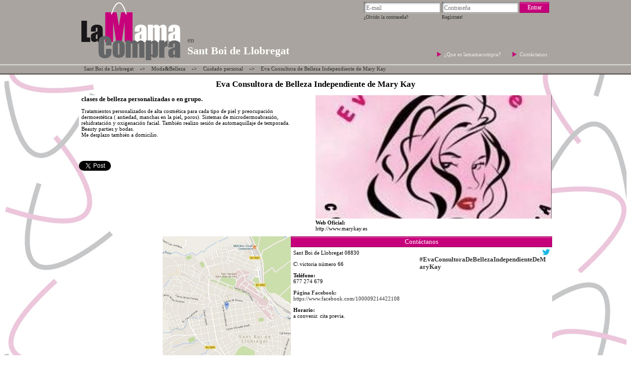

--- FILE ---
content_type: text/html
request_url: https://santboi.lamamacompra.com/s/eva-consultora-de-belleza-independiente-de-mary-kay/74
body_size: 3108
content:
<!DOCTYPE html>
<html xmlns="https://www.w3.org/1999/xhtml" xmlns:fb="https://www.facebook.com/2008/fbml" xml:lang="es_ES" lang="es_ES" ><head>
  <meta http-equiv="Content-Type" content="text/html; charset=utf-8" />
  <meta charset="UTF-8" />
  <meta name="keywords" content="Eva Consultora de Belleza Independiente de Mary Kay,Sant Boi de Llobregat, Eva Consultora de Belleza Independiente de Mary Kay Sant Boi de Llobregat, cuidado personal, estetica, cuidado personal Sant Boi de Llobregat, estetica Sant Boi de Llobregat, cuidado personal Eva Consultora de Belleza Independiente de Mary Kay, estetica Eva Consultora de Belleza Independiente de Mary Kay" />
<meta name="description" content="Tratamientos personalizados de alta cosmética para cada tipo de piel y preocupación dermoestética ( antiedad, manchas en la piel, poros). Sistemas ..." />
<meta name="geo.region" content="es_ES" />
<meta name="geo.placename" content="Sant Boi de Llobregat" />
<meta name="geo.position" content="41.3495835;2.0301993000000493" />
<meta name="ICBM" content="41.3495835;2.0301993000000493" />
<meta property="og:title" content="Eva Consultora de Belleza Independiente de Mary Kay ( clases de belleza personalizadas o en grupo. ) en Sant Boi de Llobregat - La mama Compra!" />
<meta property="og:description" content="Tratamientos personalizados de alta cosmética para cada tipo de piel y preocupación dermoestética ( antiedad, manchas en la piel, poros). Sistemas ..." />
<meta property="og:locale" content="es_ES" />
<meta property="og:url" content="https://santboi.lamamacompra.com/s/eva-consultora-de-belleza-independiente-de-mary-kay/74" />
<meta property="og:image" content="http://images.lamamacompra.com/cities/Santboi/public/shop/0/74/finalidMainShopImage_478x250.jpg" />
<meta name="title" content="Eva Consultora de Belleza Independiente de Mary Kay ( clases de belleza personalizadas o en grupo. ) en Sant Boi de Llobregat - La mama Compra!" />  <title>Eva Consultora de Belleza Independiente de Mary Kay ( clases de belleza personalizadas o en grupo. ) en Sant Boi de Llobregat - La mama Compra!</title>            <link href="https://css.lamamacompra.com/footer/default.css?v1.0" media="screen" rel="stylesheet" type="text/css" />
<link href="https://css.lamamacompra.com/body/cities/Santboi.css?v=1.7" media="screen" rel="stylesheet" type="text/css" />
<link href="https://css.lamamacompra.com/body/city.css" media="screen" rel="stylesheet" type="text/css" />
<link href="https://css.lamamacompra.com/body/default.css" media="screen" rel="stylesheet" type="text/css" />
<link href="https://css.lamamacompra.com/header/default.css" media="screen" rel="stylesheet" type="text/css" />
<link href="https://css.lamamacompra.com/general.css" media="screen" rel="stylesheet" type="text/css" />
<link href="https://images.lamamacompra.com/lamama/favicon.ico" rel="shortcut icon" />
<link href="https://images.lamamacompra.com/lamama/favicon.ico" rel="icon" />
<link href="https://images.lamamacompra.com/lamama/favicon.ico" rel="favicon" />
<link href="https://css.lamamacompra.com/header/user/minLogin.css" media="screen" rel="stylesheet" type="text/css" />
<link href="https://css.lamamacompra.com/cities/Santboi/public/shop/0/74.css?v=1.2" media="screen" rel="stylesheet" type="text/css" />
<link href="https://css.lamamacompra.com/body/shop/default.css?v=1.2" media="screen" rel="stylesheet" type="text/css" />
<link href="https://css.lamamacompra.com/body/twitter.css?v=1.2" media="screen" rel="stylesheet" type="text/css" />
<link href="https://css.lamamacompra.com/body/product/list.css?v=1.2" media="screen" rel="stylesheet" type="text/css" />
<link href="https://css.lamamacompra.com/body/product/images.css?v=1.2" media="screen" rel="stylesheet" type="text/css" />
<!--[if IE]> <link href="https://css.lamamacompra.com/general_ie.css" media="all" rel="stylesheet" type="text/css" /><![endif]-->  <Link rel = “canonical” href = “https://santboi.lamamacompra.com/s/eva-consultora-de-belleza-independiente-de-mary-kay/74”>
</head>
<body>
<div id="fb-root"></div>
<script>  (function(i,s,o,g,r,a,m){i['GoogleAnalyticsObject']=r;i[r]=i[r]||function(){  (i[r].q=i[r].q||[]).push(arguments)},i[r].l=1*new Date();a=s.createElement(o),  m=s.getElementsByTagName(o)[0];a.async=1;a.src=g;m.parentNode.insertBefore(a,m)  })(window,document,'script','//www.google-analytics.com/analytics.js','ga');  ga('create', 'UA-42249882-1', 'lamamacompra.com');  ga('send', 'pageview');</script><div id="header"  >
	<div class="mainCentered" >
		<div id="headerInside" >
			<div id="headerLogo">
				<a href="/" title="La Mama compra! en Sant Boi de Llobregat!" >
					<img src="https://images.lamamacompra.com/lamama/elementos/logo.png" title="La Mama compra! en Sant Boi de Llobregat!" alt="La Mama compra! en Sant Boi de Llobregat!" />
				</a>
			</div>
			<div id="login">
				<form 
	method="post" 
	action="https://lamamacompra.com/user/login" 
	autocomplete="off" class="formMinLogin" id="loginForm">
    <input type="hidden" name="prevUrl" value="https://santboi.lamamacompra.com/s/eva-consultora-de-belleza-independiente-de-mary-kay/74" >
    <fieldset title="Datos de acceso">
		<input type="text" name="mail" placeholder="E-mail" id="loginMail">
		<input type="password" name="password" placeholder="Contraseña" id="loginPassword">
		<input type="hidden" name="CSRF" id="CSRF" value="694bdae0433b347e229f06233a80a5a7" >
		<input type="submit" class="submit botonRosa" id="loginSubmit" value="Entrar" />
    
		<a href="/user/recuperar" title="¿Olvido la contraseña?">
			¿Olvido la contraseña?		</a>
		<a href="/user/registrar" title="Regístrate!">
			Regístrate!		</a>
	</fieldset>
</form>
			</div>
			<div id="menuHeader" >
				<a class="menuElementHeader" href="/index/lamamacompra" title="¿Que es lamamacompra?" >
					¿Que es lamamacompra?				</a>
				<a class="menuElementHeader" href="/contacto" title="Contáctanos" >
					Contáctanos				</a>
			</div>
						
			
							<div id="cityName" >
	<span>en</span>
	<h2 id="cityChange" itemprop="addressLocality" >Sant Boi de Llobregat</h2>
</div>					</div>
	</div>
</div><div class="main mainCity">	<div class="mainCentered" >		<!--	title-->
 
<div class="nav" >
	<a href="/" title="La Mama compra! en Sant Boi de Llobregat!" >Sant Boi de Llobregat</a>
	-> 
			<a 
			title="Moda<b>&</b>Belleza en Sant Boi de Llobregat - La mama compra!"
			href="/c/moda-y-belleza/1" 
			class="categoryName" >
				Moda<b>&</b>Belleza		</a> -> 
		<a 
		title="Cuidado personal en Sant Boi de Llobregat - La mama compra!"
		href="/c/cuidado-personal/2" 
		class="categoryName" >
			Cuidado personal	</a>
		 -> <a 
		title="Eva Consultora de Belleza Independiente de Mary Kay ( clases de belleza personalizadas o en grupo. ) en Sant Boi de Llobregat - La mama Compra!"
		href="/s/eva-consultora-de-belleza-independiente-de-mary-kay/74" 
		class="categoryName" >
			Eva Consultora de Belleza Independiente de Mary Kay	</a>
		</div><div id="shop" itemscope itemtype="https://schema.org/LocalBusiness" >
	<input type="hidden" id="idShop" value="74" />
	<h1 itemprop="name" id="name" class="shopTitle textEditable" >Eva Consultora de Belleza Independiente de Mary Kay</h1>
	<div id="shopRight" >
		<div id="idMainShopImageDivImage" class="shopImageDiv"></div>
					<p class="websiteLink" >
			<!--<a target="_blank" href='http://www.marykay.es' title="Eva Consultora de Belleza Independiente de Mary Kay (Oficial)" > -->
				<b>Web Oficial:</b> <br />  <span id=msgWebsite >http://www.marykay.es</span>			<!--</a>-->
			</p>
			</div>
	<div id="shopRightMap" class="max" >
		<div id="gSmallMap" >
			<div id="Map" ></div>
		</div>
					<a href="/contacto/eva-consultora-de-belleza-independiente-de-mary-kay/74" >
				<input id="ShopContact" class="submit botonRosa" type="button" value="Contáctanos" />
			</a>
				<div id="contactInfo" class="" >
		<span itemprop="address" itemscope itemtype="https://schema.org/PostalAddress">
		<span itemprop="addressLocality">Sant Boi de Llobregat</span>
			<span itemprop="postalCode">08830</span>
		<span itemprop="streetAddress">
				<p>C\ <span id='msgStreet' >victoria</span> número <span id='msgNumber' >66</span></p>
		</span>
		</span>
							<p><b>Teléfono:</b> <br />  <span id=msgPhone ><span itemprop="telephone">677 274 679</span></span></p>
						
							<p>
				<a target="_blank" href='https://www.facebook.com/100009214422108' title="Eva Consultora de Belleza Independiente de Mary Kay (Oficial)" >
					<b>Página Facebook:</b> <br />  <span id=msgFacebook >https://www.facebook.com/100009214422108</span>				</a>
				</p>
						
						
							<p><b>Horario:</b> <br />  <span id=msgPhone >a convenir. cita previa.</span></p>
					</div>
		<div id="twitter">
			<h3 class="summary">
								<a title="Buscar #EvaConsultoraDeBellezaIndependienteDeMaryKay en Twitter" 
					href="https://twitter.com/search/?q=%23EvaConsultoraDeBellezaIndependienteDeMaryKay" 
					class="customisable-highlight">#EvaConsultoraDeBellezaIndependienteDeMaryKay</a>
							</h3>
			<div id="twitter-widget"></div>
		</div>
	</div>
	<div id="shopLeft" >
		<h3 id="infoTitle" class="shopDescTitle textEditable" >clases de belleza personalizadas o en grupo.</h3>
		<p id="info" class="shopDescText textEditable" >Tratamientos personalizados de alta cosmética para cada tipo de piel y preocupación dermoestética ( antiedad, manchas en la piel, poros). Sistemas de microdermoabrasión, rehidratación y oxigenación facial. También realizo sesión de automaquillaje de temporada.  Beauty parties y bodas.<br>Me desplazo también a domicilio.<br><br></p>
	</div>
			<div class="socialButtons" style="" >
			
									<div style="display:block;height:25px;" class="fb-like" data-href="https://www.facebook.com/100009214422108" data-send="true" data-layout="button_count" data-width="450" data-show-faces="false" data-font="verdana"></div>
								<div style="display:block;height:25px;" >
										<a href="https://twitter.com/share" class="twitter-share-button" data-lang="es" data-dnt="true">Twittear</a>
				</div>
		</div>
		<div id="shopOffers">
		<div id="products" >
	</div>
<div id="productImagesBlockUI" class="alpha60 BlockUI" ></div>
<div id="productImages" class="center" >
	<div id="closeImages" class="close" ></div>
	<div class="bigImage"></div>
	<div class="thumbs" ></div>
</div>
	</div>
</div>

<script type="text/javascript">
			var owner ='';
			var search = 'EvaConsultoraDeBellezaIndependienteDeMaryKay';
</script>
	<div class="sacarFloat" ></div></div></div><div class="sacarFloat" ></div>
<div id="footer">
	<div class="mainCentered" >
				<ul>
			<li>
				<a 
					alt="Cuidado personal en Cornellá de Ll." 
					href="https://cornella.lamamacompra.com/c/cuidado-personal/2" rel="me" >
					Cuidado personal en Cornellá de Ll.				</a>
			</li>
			<li>
				<a 
					alt="Cuidado personal en Esplugas de Ll." 
					href="https://esplugues.lamamacompra.com/c/cuidado-personal/2" rel="me" >
					Cuidado personal en Esplugas de Ll.				</a>
			</li>
			<li>
				<a 
					alt="Cuidado personal en Prat de Ll." 
					href="https://prat.lamamacompra.com/c/cuidado-personal/2" rel="me" >
					Cuidado personal en Prat de Ll.				</a>
			</li>
			<li>
				<a 
					alt="Cuidado personal en Sant Boi de Ll." 
					href="https://santboi.lamamacompra.com/c/cuidado-personal/2" rel="me" >
					Cuidado personal en Sant Boi de Ll.				</a>
			</li>
			<li>
				<a 
					alt="Cuidado personal en Sant Feliu de Ll." 
					href="https://santfeliu.lamamacompra.com/c/cuidado-personal/2" rel="me" >
					Cuidado personal en Sant Feliu de Ll.				</a>
			</li>
			<li>
				<a 
					alt="Cuidado personal en Sant Joan Despi" 
					href="https://santjoan.lamamacompra.com/c/cuidado-personal/2" rel="me" >
					Cuidado personal en Sant Joan Despi				</a>
			</li>
		</ul>
	</div>
</div><script type="text/javascript" >
var imageDomain = 'https://images.lamamacompra.com'
</script>
<script type="text/javascript" src="//ajax.googleapis.com/ajax/libs/jquery/1.7.2/jquery.min.js"></script>
<script type="text/javascript" src="https://js.lamamacompra.com/general/jquery.validate.min.js"></script>
<script type="text/javascript" src="https://js.lamamacompra.com/shop/productsImage.js"></script>
<script type="text/javascript" src="https://js.lamamacompra.com/general/twitter.js"></script>
<!--[if IE]> <script type="text/javascript" src="https://js.lamamacompra.com/general/ie/html5placeholder.jquery.js"></script><![endif]-->
<script type="text/javascript" src="https://js.lamamacompra.com/user/login.js"></script></body>
<script>(function(d, s, id) {
  var js, fjs = d.getElementsByTagName(s)[0];
  if (d.getElementById(id)) return;
  js = d.createElement(s); js.id = id;
  js.src = "//connect.facebook.net/es_LA/all.js#xfbml=1&appId=222653991154928";
  fjs.parentNode.insertBefore(js, fjs);
}(document, 'script', 'facebook-jssdk'));</script>
<script>!function(d,s,id){var js,fjs=d.getElementsByTagName(s)[0],p=/^http:/.test(d.location)?'http':'https';if(!d.getElementById(id)){js=d.createElement(s);js.id=id;js.src=p+'://platform.twitter.com/widgets.js';fjs.parentNode.insertBefore(js,fjs);}}(document, 'script', 'twitter-wjs');</script>
</html>

--- FILE ---
content_type: text/css
request_url: https://css.lamamacompra.com/general.css
body_size: 627
content:
.alpha60 {
	/* Fallback for web browsers that doesn't support RGBa */
	background: rgb(0, 0, 0);
	/* RGBa with 0.6 opacity */
	background: rgba(0, 0, 0, 0.6);
}
body{
	font-size:11px;
	font-family:verdana;
	margin:0px;
	padding:0px;
	min-width:960px;
}
.main{
	margin-bottom:60px;clear:both;
}

input{
	font-family:verdana;
}
input[type="button"], input[type="submit"]
{
	cursor:hand;cursor:pointer;
}
input[type="button"][disabled=true], input[type="submit"][disabled=true]
{
	cursor:not-allowed;
}
form fieldset input.incorrect
{
	border-bottom:1px solid red!important;
	border-right:1px solid red;
	color:red;
}

.errorDiv,
label.incorrect,
p.incorrect
{
	color:red;
}
p.incorrect
{
	text-indent:0px!important;
}
form fieldset input[type="submit"]
{
	color:#fff;
	background:#599ed9;
	border:2px solid #2f7dbd;
}
a{
	text-decoration:none;
	color:#333;
}
a:hover{
	color:#ccc;
}
a img{
	border:none;
}
ul{	
	list-style-type:none;
}
div.mainCentered{
	margin:0 auto!important;
	width:960px!important;
}

body div.BlockUI
{
	display:none;
	position:fixed;
	width:100%;
	height:100%;
	z-index:20000001;
	left:0;
	top:0;
}

fieldset{border:none;}
.sacarFloat{clear:both;height:0px!important;width:0px!important;padding:0px!important;margin:0px!important;}

div.texto
{
	background:#eee;
	color:#333;
	border-right:2px solid #333;
	border-bottom:2px solid #333;
	padding:5px 0px 5px 0px;
}
div.texto p
{
	margin:20px 10px 10px 10px;
	text-indent:20px;
}
img.floatLeft
{
	float:left;
	margin:2px 2px 2px 0px;
}
img.floatRight
{
	float:right;
	margin:2px 0px 2px 2px;
}
.rose
{
	color:#a20064;
}
h2.LamamaTitle,h1.LamamaTitle
{
	padding:5px;
}
div.LamamaText
{
	background:#fff;
	padding:5px;
}
div.LamamaImage
{
	width:400px;
	float:right;
	clear:right;
	overflow:hidden;
}
div.LamamaImage img
{
	width:400px;
}
div.block
{
	display:block;
}
.hand{ cursor:hand;cursor:pointer; }
body {
	background: url('https://images.lamamacompra.com/lamama/fondos/fondoPagina.jpg' ) center repeat-y;
	background-position: top!important;
}
/* Blured */
.ldg-blur {
    -webkit-animation: blur 1s forwards;
    -moz-animation: blur 1s forwards;
    -o-animation: blur 1s forwards;
    animation: blur 1s forwards;
}

.blur-out {
    -webkit-animation: blur-out 2s forwards;
    -moz-animation: blur-out 2s forwards;
    -o-animation: blur-out 2s forwards;
    animation: blur-out 2s forwards;
}
 @-webkit-keyframes 
blur { 0% {
    -webkit-filter: blur(0px);
    -moz-filter: blur(0px);
    -o-filter: blur(0px);
    -ms-filter: blur(0px);
    filter: blur(0px);
}
 100% {
    -webkit-filter: blur(4px);
    -moz-filter: blur(4px);
    -o-filter: blur(4px);
    -ms-filter: blur(4px);
    filter: blur(4px);
}
}
 @-moz-keyframes 
blur { 0% {
    -webkit-filter: blur(0px);
    -moz-filter: blur(0px);
    -o-filter: blur(0px);
    -ms-filter: blur(0px);
    filter: blur(0px);
}
 100% {
    -webkit-filter: blur(4px);
    -moz-filter: blur(4px);
    -o-filter: blur(4px);
    -ms-filter: blur(4px);
    filter: blur(4px);
}
}
 @-o-keyframes 
blur { 0% {
    -webkit-filter: blur(0px);
    -moz-filter: blur(0px);
    -o-filter: blur(0px);
    -ms-filter: blur(0px);
    filter: blur(0px);
}
 100% {
    -webkit-filter: blur(4px);
    -moz-filter: blur(4px);
    -o-filter: blur(4px);
    -ms-filter: blur(4px);
    filter: blur(4px);
}
}
 @keyframes 
blur { 0% {
    -webkit-filter: blur(0px);
    -moz-filter: blur(0px);
    -o-filter: blur(0px);
    -ms-filter: blur(0px);
    filter: blur(0px);
}
 100% {
    -webkit-filter: blur(4px);
    -moz-filter: blur(4px);
    -o-filter: blur(4px);
    -ms-filter: blur(4px);
    filter: blur(4px);
}
}
 @-webkit-keyframes 
blur-out { 0% {
    -webkit-filter: blur(4px);
    -moz-filter: blur(4px);
    -o-filter: blur(4px);
    -ms-filter: blur(4px);
    filter: blur(4px);
}
 100% {
    -webkit-filter: blur(0px);
    -moz-filter: blur(0px);
    -o-filter: blur(0px);
    -ms-filter: blur(0px);
    filter: blur(0px);
}
}
 @-moz-keyframes 
blur-out { 0% {
    -webkit-filter: blur(4px);
    -moz-filter: blur(4px);
    -o-filter: blur(4px);
    -ms-filter: blur(4px);
    filter: blur(4px);
}
 100% {
    -webkit-filter: blur(0px);
    -moz-filter: blur(0px);
    -o-filter: blur(0px);
    -ms-filter: blur(0px);
    filter: blur(0px);
}
}
 @-o-keyframes 
blur-out { 0% {
    -webkit-filter: blur(4px);
    -moz-filter: blur(4px);
    -o-filter: blur(4px);
    -ms-filter: blur(4px);
    filter: blur(4px);
}
 100% {
    -webkit-filter: blur(0px);
    -moz-filter: blur(0px);
    -o-filter: blur(0px);
    -ms-filter: blur(0px);
    filter: blur(0px);
}
}
 @keyframes 
blur-out { 0% {
    -webkit-filter: blur(4px);
    -moz-filter: blur(4px);
    -o-filter: blur(4px);
    -ms-filter: blur(4px);
    filter: blur(4px);
}
 100% {
    -webkit-filter: blur(0px);
    -moz-filter: blur(0px);
    -o-filter: blur(0px);
    -ms-filter: blur(0px);
    filter: blur(0px);
}
}

--- FILE ---
content_type: text/css
request_url: https://css.lamamacompra.com/cities/Santboi/public/shop/0/74.css?v=1.2
body_size: -123
content:
#name.textEditable{font-size:17px;font-family:verdana;color:#000000}#infoTitle.textEditable{font-size:13px;font-family:verdana;color:#000000}#info.textEditable{font-size:11px;font-family:verdana;color:#000000}#idMainShopImageDivImage{background:url("https://images.lamamacompra.com/cities/Santboi/public/shop/0/74/finalidMainShopImage_478x250.jpg" );}#Map{background:url("https://images.lamamacompra.com/cities/Santboi/public/shopMap/0/74/260x300.jpg" );}

--- FILE ---
content_type: text/css
request_url: https://css.lamamacompra.com/body/twitter.css?v=1.2
body_size: 227
content:
#twitter
{
	background:#fff url( 'https://images.lamamacompra.com/lamama/minTweet.jpg' ) right top no-repeat;
	padding-top:5px;
}
#twitter-widget {
    width:258px;
    height:258px;
    margin:auto;
    font-family: Verdana, Arial, Helvetica, sans-serif;
    border-radius:12px;
    background-color:#FFF;
    color:#333;
    overflow:auto;
}
#twitter-widget h1 {
    color:#5F5F5F;
    margin:0px;
    padding:5px 0px 5px 0px;
    font-size:15px;
    font-weight:lighter;
}
.twitter-article, #loading-container {
    width:240px;
    border-top:1px dotted #CCC;
    float:left;
    padding:5px 0px 5px 0px;
}
#loading-container {
    padding:16px 0px 16px 0px;
    text-align:center;
}
.twitter-pic {
    float:left;
}
 
.twitter-pic img {
    float:left;
    border-radius:7px;
    border:none;
 
}
 img  {
     border:none;
 }
.twitter-text p {
    margin:0px;
}
.twitter-text a,  h1 a {
    color: #00acee;
    text-decoration: none;
}
.twitter-text a:hover,  h1 a:hover {
    text-decoration: underline;
    color: #00acee;
}
 
.twitter-text {
    width:184px;
    float:left;
    font-size:9px;
    padding-left: 11px;
}
 
.tweet-time {
    font-size:9px;
    color:#878787;
    float:right;
}
.tweet-time a, .tweet-time a:hover {
    color:#878787;
}
.tweetprofilelink a {
    color:#444;
}
.tweetprofilelink a:hover {
    color:#444;
}
.backlink {
    font-size:10px;
    text-align:center;
}
 
.backlink a {
    color:#aaa;
}

.customisable-highlight{
    width:258px;
    margin:auto;
    display:block;
    word-wrap:break-word;
    overflow:hidden;
}

--- FILE ---
content_type: text/css
request_url: https://css.lamamacompra.com/body/product/list.css?v=1.2
body_size: -4
content:
.productoElement
{
	float:left;
	width:330px;
	height:160px;
	margin:8px;
	background:#eee;
	overflow:hidden;
}
.productoElement a.productName
{
	display:block;
	width:320px;
	height:20px;
	font-size:16px;
	padding:2px;
	font-weight:bold;
	overflow:hidden;
}
.productoElement div.price
{
	float:right;
	margin-right:10px;
}
.productoElement div.price span.productPrice
{
	font-size:16px;
	color:#240950;
	float:right;
	clear:right;
	white-space:nowrap;
	padding:3px;
}
.productoElement div.price span.productDiscount
{
	font-size:22px;
	color:#f65b25;
	float:right;
	clear:right;
	white-space:nowrap;
}
.productoElement div.price span.productOriginalPrice
{
	text-decoration:line-through;
	font-size:10px;
	color:#333;
	float:right;
	white-space:nowrap;
	padding:3px;
}
.productoElement a.productoElementoImage
{
	display:block;
	float:left;
	height:120px;
	width:120px;
	margin:2px;
	border:1px solid #333;
	overflow:hidden;
	display:none;
}
.productoElement a.productoElementoDescripcion
{

	float:right;
	margin:2px;
	height:80px;
	width:180px;
	overflow:hidden;
	margin-right:10px;
}


--- FILE ---
content_type: text/css
request_url: https://css.lamamacompra.com/body/product/images.css?v=1.2
body_size: 16
content:
div#productImages
{
	position:fixed;
	width:700px;
	height:500px;
	display:none;
	margin:0 auto !important;
	background:#fff;
	z-index:20000009;
	top:50px;
}
div#productImages div.bigImage
{
	padding:50px;
	width:400px;
	height:400px;
	float:left;
}
div#productImages div.thumbs
{
	padding:50px 80px 50px 20px;
	width:100px;
	height:400px;
	float:right;
}
div#productImages div.thumbs img
{
	margin-bottom:15px;
	cursor:hand;cursor:pointer;
}

a.displayImages img
{
	cursor:hand;cursor:pointer;
}

div#productImages div.close
{
	position:absolute;
	top:-13px;
	right:-13px;
	width:25px;
	height:24px;
	z-index:20000003;
	cursor:hand;cursor:pointer;
	background: url( 'https://images.lamamacompra.com/lamama/elementos/cerrar.png');
}

--- FILE ---
content_type: application/javascript
request_url: https://js.lamamacompra.com/shop/productsImage.js
body_size: 128
content:
closeProductImages=function(){$("#productImagesBlockUI").hide();$("#productImages").hide()};changeImage=function(e){d=new Date;$("#productImages .bigImage img").attr("src",e+"?cache="+d.getTime())};$(document).ready(function(){$("#productImagesBlockUI").click(function(){closeProductImages()});$("#closeImages").click(function(){closeProductImages()});$.ajax({type:"POST",url:"/shop/getproductimages",data:{idShop:$("#idShop").val()},dataType:"json",success:function(e){d=new Date;$.each(e,function(e,t){$("#product"+t["idProduct"]+" a.productoElementoImage").show();$("#product"+t["idProduct"]+" .productoElementoImage").append('<img src="'+imageDomain+t["thumb"]+"?cache="+d.getTime()+'" />');$("#product"+t["idProduct"]+" input.bigImageSRC").val(t["big"])})}});$(".displayImages").click(function(){d=new Date;$("#productImagesBlockUI").show();$("#productImages").show();$("#productImages .bigImage img").remove();$("#productImages .thumbs img").remove();$("#productImages .bigImage").append('<img src="'+imageDomain+$(this).parent().children(" input.bigImageSRC").val()+"?cache="+d.getTime()+'" />');$.ajax({type:"POST",url:"/product/getproductimages",data:{idProduct:$(this).parent().children(".idProduct").val()},dataType:"json",success:function(e){d=new Date;if(e.length>1){$("#productImages").css("width","700px");$("#productImages .thumbs").show();$.each(e,function(e,t){$("#productImages .thumbs").append("<img onclick=\"changeImage( '"+imageDomain+t["big"]+'\' )" src="'+imageDomain+t["thumb"]+"?cache="+d.getTime()+'" />')})}else{$("#productImages").css("width","500px");$("#productImages .thumbs").hide()}}})})})

--- FILE ---
content_type: application/javascript
request_url: https://js.lamamacompra.com/general/twitter.js
body_size: 666
content:
(function(e){e(document).ready(function(){function l(){e.getJSON("/shop/twitts?q="+search+"&o="+owner,function(n){n=n.statuses;if(n.length==0){e("#twitter-widget").append("Todavia no hay tweets con el hashtag: "+search+", se tú el primero");e("#twitter-widget").css("height","50px")}else{var s="";var o=1;for(var u=0;u<n.length;u++){var f=n[u].user.name;var l=n[u].user.screen_name;var p=n[u].user.profile_image_url_https;var d=n[u].text;var v=false;var m=false;var g=n[u].id_str;if(typeof n[u].retweeted_status!="undefined"){p=n[u].retweeted_status.user.profile_image_url_https;f=n[u].retweeted_status.user.name;l=n[u].retweeted_status.user.screen_name;g=n[u].retweeted_status.id_str;v=true}if(r==true||v==false&&r==false){if(n[u].text.length>1&&o<=t){if(i==true){d=c(d)}if(o==1){s+=a}s+='<div class="twitter-article">';s+='<div class="twitter-pic"><a href="https://twitter.com/'+l+'" ><img src="'+p+'"images/twitter-feed-icon.png" width="42" height="42" alt="twitter icon" /></a></div>';s+='<div class="twitter-text"><p><span class="tweetprofilelink"><strong><a href="https://twitter.com/'+l+'" >'+f+'</a></strong> <a href="https://twitter.com/'+l+'" >@'+l+'</a></span><span class="tweet-time"><a href="https://twitter.com/'+l+"/status/"+g+'">'+h(n[u].created_at)+"</a></span><br/>"+d+"</p></div>";s+="</div>";o++}}}e("#twitter-widget").html(s)}})}function c(e){e=e.replace(/((https?|s?ftp|ssh)\:\/\/[^"\s\<\>]*[^.,;'">\:\s\<\>\)\]\!])/g,function(e){return'<a href="'+e+'" >'+e+"</a>"});e=e.replace(/\B@([_a-z0-9]+)/ig,function(e){return'<a href="http://twitter.com/'+e.substring(1)+'" style="font-weight:lighter;" >'+e.charAt(0)+e.substring(1)+"</a>"});return e}function h(e){var t=e.split(" ");e=t[1]+" "+t[2]+", "+t[5]+" "+t[3];var n=Date.parse(e);var r=arguments.length>1?arguments[1]:new Date;var i=parseInt((r.getTime()-n)/1e3);var s=e.substr(4,2)+" "+e.substr(0,3);i=i+r.getTimezoneOffset()*60;if(i<60){return"1m"}else if(i<120){return"1m"}else if(i<60*60){return parseInt(i/60).toString()+"m"}else if(i<120*60){return"1h"}else if(i<24*60*60){return parseInt(i/3600).toString()+"h"}else if(i<48*60*60){return s}else{return s}}var t=10;var n="Custom twitter search";var r=false;var i=true;var s=false;var o=6e4;var u;var a="";var f="";e("#twitter-feed").html(a+f);if(s==true){u=setInterval(l,o)}l()})})(jQuery)